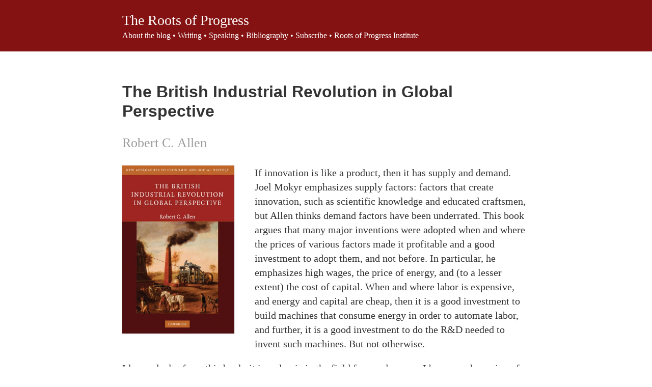

--- FILE ---
content_type: text/html; charset=UTF-8
request_url: https://blog.rootsofprogress.org/books/the-british-industrial-revolution-in-global-perspective
body_size: 1693
content:
<html>
  <head>
    <title>The British Industrial Revolution in Global Perspective – The Roots of Progress</title>
    <!-- Global site tag (gtag.js) - Google Analytics -->
<script async src="https://www.googletagmanager.com/gtag/js?id=UA-149912613-1"></script>
<script>
  window.dataLayer = window.dataLayer || [];
  function gtag(){dataLayer.push(arguments);}
  gtag('js', new Date());

  gtag('config', 'UA-149912613-1');
</script>


<meta http-equiv="X-UA-Compatible" content="IE=edge"/>
<meta http-equiv="content-type" content="text/html; charset=utf-8"/>
<meta name="viewport" content="width=device-width, initial-scale=1.0, maximum-scale=1"/>
<link rel="stylesheet" href="/assets/main-fcccd802b9bf7dfbebec3bef40b47e2c.css">

<!-- icons, generated by realfavicongenerator.net -->
<link rel="apple-touch-icon" sizes="180x180" href="/apple-touch-icon.png">
<link rel="icon" type="image/png" href="/favicon-32x32.png" sizes="32x32">
<link rel="icon" type="image/png" href="/favicon-16x16.png" sizes="16x16">
<link rel="manifest" href="/manifest.json">
<link rel="mask-icon" href="/safari-pinned-tab.svg" color="#841212">
<meta name="theme-color" content="#841212">

<!-- Facebook Open Graph tags adapted from http://davidensinger.com/2013/04/adding-open-graph-tags-to-jekyll/ -->
<!-- Twitter card tags adapted from http://davidensinger.com/2013/04/supporting-twitter-cards-with-jekyll/ -->

<meta content="The Roots of Progress" property="og:site_name">
<meta name="twitter:card" content="summary">
<meta name="twitter:site" content="@rootsofprogress">
<meta name="twitter:creator" content="@jasoncrawford">



<meta property="og:title" content="The British Industrial Revolution in Global Perspective">
<meta name="twitter:title" content="The British Industrial Revolution in Global Perspective">

<meta name="description" content="If innovation is like a product, then it has supply and demand. Joel Mokyr emphasizes supply factors: factors that create innovation, such as scientific knowledge and educated craftsmen, but Allen thinks demand factors have been underrated. This book argues that many major inventions were adopted when and where the prices of various factors made it profitable and a good investment to adopt them, and not before. In particular, he emphasizes high wages, the price of energy, and (to a lesser extent) the cost of capital. When and where labor is expensive, and energy and capital are cheap, then it is a good investment to build machines that consume energy in order to automate labor, and further, it is a good investment to do the R&amp;D needed to invent such machines. But not otherwise.

"/>
<meta property="og:description" content="If innovation is like a product, then it has supply and demand. Joel Mokyr emphasizes supply factors: factors that create innovation, such as scientific knowledge and educated craftsmen, but Allen thinks demand factors have been underrated. This book argues that many major inventions were adopted when and where the prices of various factors made it profitable and a good investment to adopt them, and not before. In particular, he emphasizes high wages, the price of energy, and (to a lesser extent) the cost of capital. When and where labor is expensive, and energy and capital are cheap, then it is a good investment to build machines that consume energy in order to automate labor, and further, it is a good investment to do the R&amp;D needed to invent such machines. But not otherwise.

">
<meta name="twitter:description" content="If innovation is like a product, then it has supply and demand. Joel Mokyr emphasizes supply factors: factors that create innovation, such as scientific knowledge and educated craftsmen, but Allen thinks demand factors have been underrated. This book argues that many major inventions were adopted when and where the prices of various factors made it profitable and a good investment to adopt them, and not before. In particular, he emphasizes high wages, the price of energy, and (to a lesser extent) the cost of capital. When and where labor is expensive, and energy and capital are cheap, then it is a good investment to build machines that consume energy in order to automate labor, and further, it is a good investment to do the R&amp;D needed to invent such machines. But not otherwise.

">


  <meta property="og:type" content="article">



  <meta content="https://blog.rootsofprogress.org/books/the-british-industrial-revolution-in-global-perspective" property="og:url">
  <meta name="twitter:url" content="https://blog.rootsofprogress.org/books/the-british-industrial-revolution-in-global-perspective">



  <meta content="2022-11-08T09:30:03-08:00" property="article:published_time">



  <meta content="https://m.media-amazon.com/images/I/41gNLyXI-BL.jpg" property="og:image">
  <meta name="twitter:image:src" content="https://m.media-amazon.com/images/I/41gNLyXI-BL.jpg">



  


  </head>
  <body class="book">
    <div class="header">
  <div class="header-content main-column">
    <a class="title" href="/">The Roots of Progress</a>
    <p class="navigation">
  <a href="/about">About the blog</a> •
  <a href="/writing">Writing</a> •
  <a href="/speaking">Speaking</a> •
  <a href="/bibliography">Bibliography</a> •
  <a href="/subscribe">Subscribe</a> •
  <a href="https://rootsofprogress.org" target="_blank">Roots of Progress Institute</a>
</p>

  </div>
</div>

    <div class="content main-column">
      <h1>The British Industrial Revolution in Global Perspective</h1>
      
      <p class="author">Robert C. Allen</p>
      
        
        <a href="https://amazon.com/dp/B00FF76RPK?tag=jasocraw-20" target="_blank">
          <img src="https://m.media-amazon.com/images/I/41gNLyXI-BL.jpg" class="book-image">
        </a>
        
      

      <p>If innovation is like a product, then it has supply and demand. Joel Mokyr emphasizes supply factors: factors that create innovation, such as scientific knowledge and educated craftsmen, but Allen thinks demand factors have been underrated. This book argues that many major inventions were adopted when and where the prices of various factors made it profitable and a good investment to adopt them, and not before. In particular, he emphasizes high wages, the price of energy, and (to a lesser extent) the cost of capital. When and where labor is expensive, and energy and capital are cheap, then it is a good investment to build machines that consume energy in order to automate labor, and further, it is a good investment to do the R&amp;D needed to invent such machines. But not otherwise.</p>

<p>I learned a lot from this book; it is a classic in the field for good reason. I buy a weak version of the thesis, but not the strong version, for reasons that I explain in <a href="/robert-allen-british-industrial-revolution">my review</a>.</p>


      
      
        <h3>Relevant posts</h3>
        
          <p>
            <a href="/robert-allen-british-industrial-revolution">What if they gave an Industrial Revolution and nobody came?</a>
          </p>
        
          <p>
            <a href="/reflections-on-allen">The American Information Revolution in Global Perspective</a>
          </p>
        
      

      
      
      
      
      
        <h3>Get the book</h3>
        <p><a href="https://amazon.com/dp/B00FF76RPK?tag=jasocraw-20" target="_blank">Amazon</a> (affiliate link), <a href="https://www.worldcat.org/oclc/297147056" target="_blank">WorldCat</a></p>
      

      
      
    </div>
    <div class="footer">
  <p class="copyright">
    Copyright &copy; Jason Crawford. Some rights reserved:
    <a rel="license" href="http://creativecommons.org/licenses/by-nd/4.0/" target="_blank">CC BY-ND 4.0</a>
  </p>
  <p>
    <a href="/privacy-policy">Privacy policy</a>
  </p>
</div>

  </body>
</html>


--- FILE ---
content_type: text/css; charset=UTF-8
request_url: https://blog.rootsofprogress.org/assets/main-fcccd802b9bf7dfbebec3bef40b47e2c.css
body_size: 1975
content:
* {
  -webkit-box-sizing: border-box;
  -moz-box-sizing: border-box;
  box-sizing: border-box;
}

body, table {
  font-family: "Palatino Linotype", "Book Antiqua", Palatino, serif;
  font-size: 20px;
  line-height: 1.4;
  color: #333;
  margin: 0;
  padding: 0;
  overflow-wrap: break-word;
}

h1, h2, h3, h4, h5, h6 {
  font-family: "Lucida Sans Unicode", "Lucida Grande", sans-serif;
  font-weight: bold;
  line-height: 1.2;
  text-rendering: optimizeLegibility;
  clear: both;
}

h1 {
  font-size: 1.6em;
}

h2 {
  font-size: 1.3em;
}

h3 {
  font-size: 1em;
}

a {
  color: #841212;
  text-decoration: none;
}

a:hover {
  text-decoration: underline;
}

li {
  margin: 0.5em 0;
}

form {
  margin: 30px 0;
}

table {
  margin: 20px 0 40px;
  border-collapse: collapse;
}

th, td {
  padding-bottom: 6px;
  padding-top: 6px;
  padding-right: 30px;
}

th {
  border-bottom: 1px solid #b3b3b3;
}

td {
  border-bottom: 1px solid #e6e6e6;
}

th:last-child, td:last-child {
  padding-right: 0;
}

input {
  font-family: "Lucida Sans Unicode", "Lucida Grande", sans-serif;
  font-size: 1em;
  color: #333;
}

input[type="text"], input[type="email"], input[type="phone"] {
  padding: 6px 10px;
  border: 1px solid #ddd;
  border-radius: 4px;
}

input[type="submit"], input[type="button"] {
  -webkit-appearance: none;
  -moz-appearance: none;
  appearance: none;
  font-size: 1em;
  padding: 12px 48px;
  color: white;
  background-color: #841212;
  border: none;
  border-radius: 4px;
  margin: 20px 0;
  cursor: pointer;
}

input[type="submit"]:hover {
  background-color: #9b1b1b;
}

img {
  max-width: 100%;
}

figure, .figure {
  clear: both;
  margin: 40px auto;
  text-align: center;
}

figcaption, .figcaption {
  margin: 20px 0;
  text-align: center;
  font-style: italic;
  font-size: 0.9em;
}

p.figcaption {
  margin-top: -20px;
  margin-bottom: 40px;
}

figcaption .image-credit {
  margin-left: 10px;
}

figure.side {
  clear: right;
  float: right;
  margin: 0 -120px 0 40px;
  max-width: 360px;
}

figure.alt {
  display: none;
}

@media (max-width: 1080px) {
  figure.side {
    margin-right: calc((840px - 100vw)/2);
  }
}

@media (max-width: 840px) {
  figure.side {
    margin-right: 0;
  }
}

@media (max-width: 767px) {
  figure.side {
    float: none;
    margin: 40px auto;
  }

  figure.only {
    display: none;
  }

  figure.alt {
    display: block;
  }
}

figure.wide {
  margin: 40px -120px;
}

figure.wide figcaption {
  margin-left: 20px;
  margin-right: 20px;
}

@media (max-width: 1040px) {
  figure.wide {
    margin: 40px calc((800px - 100vw)/2);
    width: 100vw;
  }
}

@media (max-width: 840px) {
  figure.wide {
    margin: 40px -20px;
  }
}

/* Taken from: https://css-tricks.com/NetMag/FluidWidthVideo/Article-FluidWidthVideo.php */

.youtube {
  position: relative;
  padding-bottom: 56.25%; /* 16:9 aspect ratio */
  padding-top: 25px;
  height: 0;
  margin: 40px auto;
}

.youtube iframe {
  position: absolute;
  top: 0;
  left: 0;
  width: 100%;
  height: 100%;
}

.owid {
  margin: 20px auto;
}

.substack {
  height: 162px;
  width: 100%;
  max-width: 338px;
  border:1px solid #EEE;
}

blockquote {
  margin: 0;
  border-left: 3px solid #ccc;
  padding: 0 40px;
}

hr {
  clear: both;
  margin: 60px;
}

hr.no-clear {
  clear: none;
}

@media (max-width: 480px) {
  body, table {
    font-size: 18px;
  }

  th, td {
    padding-right: 20px;
  }

  blockquote {
    padding: 0 0 0 20px;
  }
}

twitter-widget.twitter-tweet-rendered {
  margin: 40px 0 !important;  /* we have to use !important because the Twitter rendering adds a style attribute */
}

.strikethrough {
  text-decoration: line-through;
}

.main-column {
  margin: auto;
  max-width: 840px;
  padding-left: 20px;
  padding-right: 20px;
}

.header {
  background-color: #841212;
  color: white;
}

.header-content {
  padding: 20px;
}

.header a {
  color: white;
}

.header .title {
  font-size: 1.4em;
}

.header .navigation {
  margin: 0;
  font-size: 0.8em;
}

.content {
  margin: 60px auto;
}

.next-prev {
  min-height: 30px;
  overflow: auto;
}

.next-prev .next {
  float: right;
  margin-left: 20px;
}

.next-prev .prev {
  float: left;
  margin-right: 20px;
}

@media (max-width: 480px) {
  .next-prev .next {
    float: none;
    margin: 0;
    display: block;
    text-align: right;
  }

  .next-prev .prev {
    float: none;
    margin: 0;
    display: block;
    text-align: left;
  }
}

p.image-credit {
  font-size: 0.75em;
}

.date {
  color: #9c9c9c;
}

.separator {
  margin: 0 8px;
}

.image-credit, .image-credit a {
  color: #b3b3b3;
}

p.affiliate-disclosure {
  margin-top: 60px;
  color: #b3b3b3;
}

.footer {
  clear: both;
  text-align: center;
  font-size: 0.7em;
  margin-top: 40px;
  padding: 20px;
}

.footer p, .footer a {
  color: #b3b3b3;
}

.book-image {
  box-shadow: 0 0 2px rgba(0,0,0,0.2);
}

.table-container {
  overflow-x: scroll;
}

.asterisk {
  vertical-align: top;
}

.footnotes {
  margin-top: 100px;
  font-size: 0.8em;
}

sup {
  font-size: 0.6em;
}

.citation {
  font-size: 0.8em;
}

.subscribe-popup {
  position: fixed;
  right: 0;
  bottom: 0;
  opacity: 0;
  visibility: hidden;
  min-width: 400px;
  margin: 30px;
  padding: 20px 20px 15px 20px;
  background: white;
  border: 1px solid #ddd;
  border-radius: 8px;
  box-shadow: 0px 5px 30px 5px rgba(0,0,0,0.2);
  transition: opacity 400ms;
}

.subscribe-popup > :first-child {
  margin-top: 0;
}

.subscribe-popup > :last-child {
  margin-bottom: 0;
}

@media not print {  /* don't try to print the popup */
  .subscribe-popup.visible {
    opacity: 1;
    visibility: visible;
  }
}

.subscribe-popup h3 {
  margin-bottom: 0;
}

.subscribe-popup .close {
  position: absolute;
  top: 4px;
  right: 4px;
  padding: 16px;
  color: #9c9c9c;
  font-size: 12px;
  font-weight: bold;
  cursor: pointer;
}

.subscribe-popup .substack {
  height: 160px;
  max-width: none;
  border: none;
}

.subscribe-popup .social-link-block {
  margin-top: 0;
}

.subscribe-popup .social-link:hover {
  text-decoration: none;
}

.subscribe-popup .social-logo {
  width: 40px;
  margin-right: 8px;
}

.subscribe-popup .dont-show {
  position: absolute;
  right: 20px;
  bottom: 20px;
  margin: 0;
  font-size: 14px;
  color: #9c9c9c;
  text-decoration: underline;
  cursor: pointer;
}

@media (max-width: 767px), (max-height: 540px) {
  .subscribe-popup {
    margin: 0;
    border-radius: 0;
    width: 100%;
    min-width: 0;
    border-bottom: none;
    border-left: none;
    border-right: none;
  }
}

@media (max-width: 375px) {
  .subscribe-popup .social-logo {
    width: 32px;
    margin-right: 4px;
  }
}

.home .header {
  text-align: center;
  background-color: #841212;
  color: white;
  margin: 0;
  padding: 0 20px 60px;
}

.home .header img {
  max-height: 360px;
}

.home .header .title {
  font-family: "Palatino Linotype", "Book Antiqua", Palatino, serif;
  font-size: 2.7em;
}

.home .youtube {
  margin-top: 20px;
}

.recent .post {
  margin: 60px 0;
}

.post-feature {
  clear: both;
  margin: 30px 0;
  min-height: 106.666px;
}

.post-feature .post-image {
  float: left;
  width: 160px;
  height: 106.666px;
  aspect-ratio: 3 / 2;
  object-fit: cover;
  margin: 0 24px 12px 0;
}

.post-feature .title {
  clear: none;
  margin-top: 0;
  margin-bottom: 12px;
  font-size: 1em;
}

.post-feature .description {
  margin-top: 0;
}

@media (max-width: 480px) {
  .post-feature .post-image {
    float: none;
    width: 100%;
    height: initial;
    margin-right: 0;
  }
}

.post .title {
  margin-bottom: 5px;
}

.post .subtitle {
  margin: 5px 0;
  color: #8a8a8a;
}

.post .date {
  margin-top: 5px;
  font-size: 0.8em;
}

.post .relevant-books-header {
  margin-top: 48px;
}

.post .comment-header {
  margin-top: 60px;
}

.post .discuss {
  color: #9c9c9c;
}

.post .discuss a {
  text-decoration: underline;
  color: #9c9c9c;
}

.post-list {
  margin: 0;
  padding: 0;
  list-style: none;
}

.post-list .post-item {
  margin: 24px 0;
}

.book .subtitle {
  margin-top: -16px;
}

.book .author {
  font-size: 1.3em;
  color: #9c9c9c;
}

.book .book-image {
  float: left;
  max-width: 220px;
  margin: 0 40px 20px 0;
}

@media (max-width: 560px) {
  .book .book-image {
    float: none;
  }
}

.book-item {
  clear: both;
  margin: 30px 0 40px;
}

.book-item .title {
  clear: none;
  margin-top: 0;
  font-size: 1.15em;
}

.book-item .author {
  margin-top: -16px;
  color: #9c9c9c;
}

.book-item .book-image {
  float: left;
  width: 110px;
  margin: 0 24px 12px 0;
}

.post .subscribe, .post .support {
  margin: 60px auto;
  text-align: center;
}

.post .subscribe form {
  margin: 0;
  display: inline-block;
}

.post .subscribe form * {
  margin: 10px 0;
}

.post .subscribe form input.email {
  width: 280px;
  max-width: 100%;
  padding: 4px 8px;
}

.post .subscribe form input.button {
  padding: 5px 17px;
}

.post .subscribe.hidden {
  display: none;
}

.interview {
  margin: 40px 0 80px;
}

.interview .name {
  margin-bottom: 10px;
}

.interview .date {
  margin-top: 10px;
}
